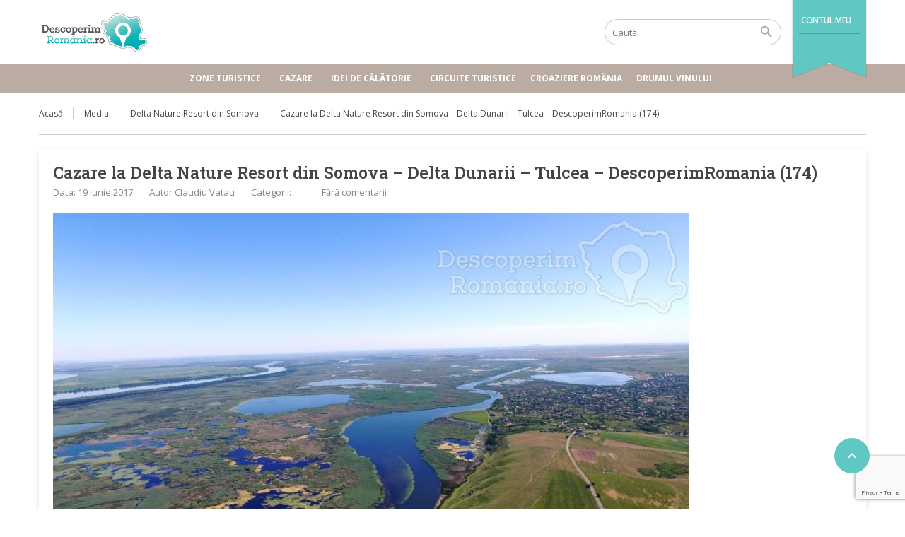

--- FILE ---
content_type: text/html; charset=utf-8
request_url: https://www.google.com/recaptcha/api2/anchor?ar=1&k=6LeLZ3sqAAAAAGIDNV-MvtbyQgpHn51R-DxzAFO6&co=aHR0cHM6Ly93d3cuZGVzY29wZXJpbXJvbWFuaWEucm86NDQz&hl=en&v=N67nZn4AqZkNcbeMu4prBgzg&size=invisible&anchor-ms=20000&execute-ms=30000&cb=2ek8jtrnrqej
body_size: 48610
content:
<!DOCTYPE HTML><html dir="ltr" lang="en"><head><meta http-equiv="Content-Type" content="text/html; charset=UTF-8">
<meta http-equiv="X-UA-Compatible" content="IE=edge">
<title>reCAPTCHA</title>
<style type="text/css">
/* cyrillic-ext */
@font-face {
  font-family: 'Roboto';
  font-style: normal;
  font-weight: 400;
  font-stretch: 100%;
  src: url(//fonts.gstatic.com/s/roboto/v48/KFO7CnqEu92Fr1ME7kSn66aGLdTylUAMa3GUBHMdazTgWw.woff2) format('woff2');
  unicode-range: U+0460-052F, U+1C80-1C8A, U+20B4, U+2DE0-2DFF, U+A640-A69F, U+FE2E-FE2F;
}
/* cyrillic */
@font-face {
  font-family: 'Roboto';
  font-style: normal;
  font-weight: 400;
  font-stretch: 100%;
  src: url(//fonts.gstatic.com/s/roboto/v48/KFO7CnqEu92Fr1ME7kSn66aGLdTylUAMa3iUBHMdazTgWw.woff2) format('woff2');
  unicode-range: U+0301, U+0400-045F, U+0490-0491, U+04B0-04B1, U+2116;
}
/* greek-ext */
@font-face {
  font-family: 'Roboto';
  font-style: normal;
  font-weight: 400;
  font-stretch: 100%;
  src: url(//fonts.gstatic.com/s/roboto/v48/KFO7CnqEu92Fr1ME7kSn66aGLdTylUAMa3CUBHMdazTgWw.woff2) format('woff2');
  unicode-range: U+1F00-1FFF;
}
/* greek */
@font-face {
  font-family: 'Roboto';
  font-style: normal;
  font-weight: 400;
  font-stretch: 100%;
  src: url(//fonts.gstatic.com/s/roboto/v48/KFO7CnqEu92Fr1ME7kSn66aGLdTylUAMa3-UBHMdazTgWw.woff2) format('woff2');
  unicode-range: U+0370-0377, U+037A-037F, U+0384-038A, U+038C, U+038E-03A1, U+03A3-03FF;
}
/* math */
@font-face {
  font-family: 'Roboto';
  font-style: normal;
  font-weight: 400;
  font-stretch: 100%;
  src: url(//fonts.gstatic.com/s/roboto/v48/KFO7CnqEu92Fr1ME7kSn66aGLdTylUAMawCUBHMdazTgWw.woff2) format('woff2');
  unicode-range: U+0302-0303, U+0305, U+0307-0308, U+0310, U+0312, U+0315, U+031A, U+0326-0327, U+032C, U+032F-0330, U+0332-0333, U+0338, U+033A, U+0346, U+034D, U+0391-03A1, U+03A3-03A9, U+03B1-03C9, U+03D1, U+03D5-03D6, U+03F0-03F1, U+03F4-03F5, U+2016-2017, U+2034-2038, U+203C, U+2040, U+2043, U+2047, U+2050, U+2057, U+205F, U+2070-2071, U+2074-208E, U+2090-209C, U+20D0-20DC, U+20E1, U+20E5-20EF, U+2100-2112, U+2114-2115, U+2117-2121, U+2123-214F, U+2190, U+2192, U+2194-21AE, U+21B0-21E5, U+21F1-21F2, U+21F4-2211, U+2213-2214, U+2216-22FF, U+2308-230B, U+2310, U+2319, U+231C-2321, U+2336-237A, U+237C, U+2395, U+239B-23B7, U+23D0, U+23DC-23E1, U+2474-2475, U+25AF, U+25B3, U+25B7, U+25BD, U+25C1, U+25CA, U+25CC, U+25FB, U+266D-266F, U+27C0-27FF, U+2900-2AFF, U+2B0E-2B11, U+2B30-2B4C, U+2BFE, U+3030, U+FF5B, U+FF5D, U+1D400-1D7FF, U+1EE00-1EEFF;
}
/* symbols */
@font-face {
  font-family: 'Roboto';
  font-style: normal;
  font-weight: 400;
  font-stretch: 100%;
  src: url(//fonts.gstatic.com/s/roboto/v48/KFO7CnqEu92Fr1ME7kSn66aGLdTylUAMaxKUBHMdazTgWw.woff2) format('woff2');
  unicode-range: U+0001-000C, U+000E-001F, U+007F-009F, U+20DD-20E0, U+20E2-20E4, U+2150-218F, U+2190, U+2192, U+2194-2199, U+21AF, U+21E6-21F0, U+21F3, U+2218-2219, U+2299, U+22C4-22C6, U+2300-243F, U+2440-244A, U+2460-24FF, U+25A0-27BF, U+2800-28FF, U+2921-2922, U+2981, U+29BF, U+29EB, U+2B00-2BFF, U+4DC0-4DFF, U+FFF9-FFFB, U+10140-1018E, U+10190-1019C, U+101A0, U+101D0-101FD, U+102E0-102FB, U+10E60-10E7E, U+1D2C0-1D2D3, U+1D2E0-1D37F, U+1F000-1F0FF, U+1F100-1F1AD, U+1F1E6-1F1FF, U+1F30D-1F30F, U+1F315, U+1F31C, U+1F31E, U+1F320-1F32C, U+1F336, U+1F378, U+1F37D, U+1F382, U+1F393-1F39F, U+1F3A7-1F3A8, U+1F3AC-1F3AF, U+1F3C2, U+1F3C4-1F3C6, U+1F3CA-1F3CE, U+1F3D4-1F3E0, U+1F3ED, U+1F3F1-1F3F3, U+1F3F5-1F3F7, U+1F408, U+1F415, U+1F41F, U+1F426, U+1F43F, U+1F441-1F442, U+1F444, U+1F446-1F449, U+1F44C-1F44E, U+1F453, U+1F46A, U+1F47D, U+1F4A3, U+1F4B0, U+1F4B3, U+1F4B9, U+1F4BB, U+1F4BF, U+1F4C8-1F4CB, U+1F4D6, U+1F4DA, U+1F4DF, U+1F4E3-1F4E6, U+1F4EA-1F4ED, U+1F4F7, U+1F4F9-1F4FB, U+1F4FD-1F4FE, U+1F503, U+1F507-1F50B, U+1F50D, U+1F512-1F513, U+1F53E-1F54A, U+1F54F-1F5FA, U+1F610, U+1F650-1F67F, U+1F687, U+1F68D, U+1F691, U+1F694, U+1F698, U+1F6AD, U+1F6B2, U+1F6B9-1F6BA, U+1F6BC, U+1F6C6-1F6CF, U+1F6D3-1F6D7, U+1F6E0-1F6EA, U+1F6F0-1F6F3, U+1F6F7-1F6FC, U+1F700-1F7FF, U+1F800-1F80B, U+1F810-1F847, U+1F850-1F859, U+1F860-1F887, U+1F890-1F8AD, U+1F8B0-1F8BB, U+1F8C0-1F8C1, U+1F900-1F90B, U+1F93B, U+1F946, U+1F984, U+1F996, U+1F9E9, U+1FA00-1FA6F, U+1FA70-1FA7C, U+1FA80-1FA89, U+1FA8F-1FAC6, U+1FACE-1FADC, U+1FADF-1FAE9, U+1FAF0-1FAF8, U+1FB00-1FBFF;
}
/* vietnamese */
@font-face {
  font-family: 'Roboto';
  font-style: normal;
  font-weight: 400;
  font-stretch: 100%;
  src: url(//fonts.gstatic.com/s/roboto/v48/KFO7CnqEu92Fr1ME7kSn66aGLdTylUAMa3OUBHMdazTgWw.woff2) format('woff2');
  unicode-range: U+0102-0103, U+0110-0111, U+0128-0129, U+0168-0169, U+01A0-01A1, U+01AF-01B0, U+0300-0301, U+0303-0304, U+0308-0309, U+0323, U+0329, U+1EA0-1EF9, U+20AB;
}
/* latin-ext */
@font-face {
  font-family: 'Roboto';
  font-style: normal;
  font-weight: 400;
  font-stretch: 100%;
  src: url(//fonts.gstatic.com/s/roboto/v48/KFO7CnqEu92Fr1ME7kSn66aGLdTylUAMa3KUBHMdazTgWw.woff2) format('woff2');
  unicode-range: U+0100-02BA, U+02BD-02C5, U+02C7-02CC, U+02CE-02D7, U+02DD-02FF, U+0304, U+0308, U+0329, U+1D00-1DBF, U+1E00-1E9F, U+1EF2-1EFF, U+2020, U+20A0-20AB, U+20AD-20C0, U+2113, U+2C60-2C7F, U+A720-A7FF;
}
/* latin */
@font-face {
  font-family: 'Roboto';
  font-style: normal;
  font-weight: 400;
  font-stretch: 100%;
  src: url(//fonts.gstatic.com/s/roboto/v48/KFO7CnqEu92Fr1ME7kSn66aGLdTylUAMa3yUBHMdazQ.woff2) format('woff2');
  unicode-range: U+0000-00FF, U+0131, U+0152-0153, U+02BB-02BC, U+02C6, U+02DA, U+02DC, U+0304, U+0308, U+0329, U+2000-206F, U+20AC, U+2122, U+2191, U+2193, U+2212, U+2215, U+FEFF, U+FFFD;
}
/* cyrillic-ext */
@font-face {
  font-family: 'Roboto';
  font-style: normal;
  font-weight: 500;
  font-stretch: 100%;
  src: url(//fonts.gstatic.com/s/roboto/v48/KFO7CnqEu92Fr1ME7kSn66aGLdTylUAMa3GUBHMdazTgWw.woff2) format('woff2');
  unicode-range: U+0460-052F, U+1C80-1C8A, U+20B4, U+2DE0-2DFF, U+A640-A69F, U+FE2E-FE2F;
}
/* cyrillic */
@font-face {
  font-family: 'Roboto';
  font-style: normal;
  font-weight: 500;
  font-stretch: 100%;
  src: url(//fonts.gstatic.com/s/roboto/v48/KFO7CnqEu92Fr1ME7kSn66aGLdTylUAMa3iUBHMdazTgWw.woff2) format('woff2');
  unicode-range: U+0301, U+0400-045F, U+0490-0491, U+04B0-04B1, U+2116;
}
/* greek-ext */
@font-face {
  font-family: 'Roboto';
  font-style: normal;
  font-weight: 500;
  font-stretch: 100%;
  src: url(//fonts.gstatic.com/s/roboto/v48/KFO7CnqEu92Fr1ME7kSn66aGLdTylUAMa3CUBHMdazTgWw.woff2) format('woff2');
  unicode-range: U+1F00-1FFF;
}
/* greek */
@font-face {
  font-family: 'Roboto';
  font-style: normal;
  font-weight: 500;
  font-stretch: 100%;
  src: url(//fonts.gstatic.com/s/roboto/v48/KFO7CnqEu92Fr1ME7kSn66aGLdTylUAMa3-UBHMdazTgWw.woff2) format('woff2');
  unicode-range: U+0370-0377, U+037A-037F, U+0384-038A, U+038C, U+038E-03A1, U+03A3-03FF;
}
/* math */
@font-face {
  font-family: 'Roboto';
  font-style: normal;
  font-weight: 500;
  font-stretch: 100%;
  src: url(//fonts.gstatic.com/s/roboto/v48/KFO7CnqEu92Fr1ME7kSn66aGLdTylUAMawCUBHMdazTgWw.woff2) format('woff2');
  unicode-range: U+0302-0303, U+0305, U+0307-0308, U+0310, U+0312, U+0315, U+031A, U+0326-0327, U+032C, U+032F-0330, U+0332-0333, U+0338, U+033A, U+0346, U+034D, U+0391-03A1, U+03A3-03A9, U+03B1-03C9, U+03D1, U+03D5-03D6, U+03F0-03F1, U+03F4-03F5, U+2016-2017, U+2034-2038, U+203C, U+2040, U+2043, U+2047, U+2050, U+2057, U+205F, U+2070-2071, U+2074-208E, U+2090-209C, U+20D0-20DC, U+20E1, U+20E5-20EF, U+2100-2112, U+2114-2115, U+2117-2121, U+2123-214F, U+2190, U+2192, U+2194-21AE, U+21B0-21E5, U+21F1-21F2, U+21F4-2211, U+2213-2214, U+2216-22FF, U+2308-230B, U+2310, U+2319, U+231C-2321, U+2336-237A, U+237C, U+2395, U+239B-23B7, U+23D0, U+23DC-23E1, U+2474-2475, U+25AF, U+25B3, U+25B7, U+25BD, U+25C1, U+25CA, U+25CC, U+25FB, U+266D-266F, U+27C0-27FF, U+2900-2AFF, U+2B0E-2B11, U+2B30-2B4C, U+2BFE, U+3030, U+FF5B, U+FF5D, U+1D400-1D7FF, U+1EE00-1EEFF;
}
/* symbols */
@font-face {
  font-family: 'Roboto';
  font-style: normal;
  font-weight: 500;
  font-stretch: 100%;
  src: url(//fonts.gstatic.com/s/roboto/v48/KFO7CnqEu92Fr1ME7kSn66aGLdTylUAMaxKUBHMdazTgWw.woff2) format('woff2');
  unicode-range: U+0001-000C, U+000E-001F, U+007F-009F, U+20DD-20E0, U+20E2-20E4, U+2150-218F, U+2190, U+2192, U+2194-2199, U+21AF, U+21E6-21F0, U+21F3, U+2218-2219, U+2299, U+22C4-22C6, U+2300-243F, U+2440-244A, U+2460-24FF, U+25A0-27BF, U+2800-28FF, U+2921-2922, U+2981, U+29BF, U+29EB, U+2B00-2BFF, U+4DC0-4DFF, U+FFF9-FFFB, U+10140-1018E, U+10190-1019C, U+101A0, U+101D0-101FD, U+102E0-102FB, U+10E60-10E7E, U+1D2C0-1D2D3, U+1D2E0-1D37F, U+1F000-1F0FF, U+1F100-1F1AD, U+1F1E6-1F1FF, U+1F30D-1F30F, U+1F315, U+1F31C, U+1F31E, U+1F320-1F32C, U+1F336, U+1F378, U+1F37D, U+1F382, U+1F393-1F39F, U+1F3A7-1F3A8, U+1F3AC-1F3AF, U+1F3C2, U+1F3C4-1F3C6, U+1F3CA-1F3CE, U+1F3D4-1F3E0, U+1F3ED, U+1F3F1-1F3F3, U+1F3F5-1F3F7, U+1F408, U+1F415, U+1F41F, U+1F426, U+1F43F, U+1F441-1F442, U+1F444, U+1F446-1F449, U+1F44C-1F44E, U+1F453, U+1F46A, U+1F47D, U+1F4A3, U+1F4B0, U+1F4B3, U+1F4B9, U+1F4BB, U+1F4BF, U+1F4C8-1F4CB, U+1F4D6, U+1F4DA, U+1F4DF, U+1F4E3-1F4E6, U+1F4EA-1F4ED, U+1F4F7, U+1F4F9-1F4FB, U+1F4FD-1F4FE, U+1F503, U+1F507-1F50B, U+1F50D, U+1F512-1F513, U+1F53E-1F54A, U+1F54F-1F5FA, U+1F610, U+1F650-1F67F, U+1F687, U+1F68D, U+1F691, U+1F694, U+1F698, U+1F6AD, U+1F6B2, U+1F6B9-1F6BA, U+1F6BC, U+1F6C6-1F6CF, U+1F6D3-1F6D7, U+1F6E0-1F6EA, U+1F6F0-1F6F3, U+1F6F7-1F6FC, U+1F700-1F7FF, U+1F800-1F80B, U+1F810-1F847, U+1F850-1F859, U+1F860-1F887, U+1F890-1F8AD, U+1F8B0-1F8BB, U+1F8C0-1F8C1, U+1F900-1F90B, U+1F93B, U+1F946, U+1F984, U+1F996, U+1F9E9, U+1FA00-1FA6F, U+1FA70-1FA7C, U+1FA80-1FA89, U+1FA8F-1FAC6, U+1FACE-1FADC, U+1FADF-1FAE9, U+1FAF0-1FAF8, U+1FB00-1FBFF;
}
/* vietnamese */
@font-face {
  font-family: 'Roboto';
  font-style: normal;
  font-weight: 500;
  font-stretch: 100%;
  src: url(//fonts.gstatic.com/s/roboto/v48/KFO7CnqEu92Fr1ME7kSn66aGLdTylUAMa3OUBHMdazTgWw.woff2) format('woff2');
  unicode-range: U+0102-0103, U+0110-0111, U+0128-0129, U+0168-0169, U+01A0-01A1, U+01AF-01B0, U+0300-0301, U+0303-0304, U+0308-0309, U+0323, U+0329, U+1EA0-1EF9, U+20AB;
}
/* latin-ext */
@font-face {
  font-family: 'Roboto';
  font-style: normal;
  font-weight: 500;
  font-stretch: 100%;
  src: url(//fonts.gstatic.com/s/roboto/v48/KFO7CnqEu92Fr1ME7kSn66aGLdTylUAMa3KUBHMdazTgWw.woff2) format('woff2');
  unicode-range: U+0100-02BA, U+02BD-02C5, U+02C7-02CC, U+02CE-02D7, U+02DD-02FF, U+0304, U+0308, U+0329, U+1D00-1DBF, U+1E00-1E9F, U+1EF2-1EFF, U+2020, U+20A0-20AB, U+20AD-20C0, U+2113, U+2C60-2C7F, U+A720-A7FF;
}
/* latin */
@font-face {
  font-family: 'Roboto';
  font-style: normal;
  font-weight: 500;
  font-stretch: 100%;
  src: url(//fonts.gstatic.com/s/roboto/v48/KFO7CnqEu92Fr1ME7kSn66aGLdTylUAMa3yUBHMdazQ.woff2) format('woff2');
  unicode-range: U+0000-00FF, U+0131, U+0152-0153, U+02BB-02BC, U+02C6, U+02DA, U+02DC, U+0304, U+0308, U+0329, U+2000-206F, U+20AC, U+2122, U+2191, U+2193, U+2212, U+2215, U+FEFF, U+FFFD;
}
/* cyrillic-ext */
@font-face {
  font-family: 'Roboto';
  font-style: normal;
  font-weight: 900;
  font-stretch: 100%;
  src: url(//fonts.gstatic.com/s/roboto/v48/KFO7CnqEu92Fr1ME7kSn66aGLdTylUAMa3GUBHMdazTgWw.woff2) format('woff2');
  unicode-range: U+0460-052F, U+1C80-1C8A, U+20B4, U+2DE0-2DFF, U+A640-A69F, U+FE2E-FE2F;
}
/* cyrillic */
@font-face {
  font-family: 'Roboto';
  font-style: normal;
  font-weight: 900;
  font-stretch: 100%;
  src: url(//fonts.gstatic.com/s/roboto/v48/KFO7CnqEu92Fr1ME7kSn66aGLdTylUAMa3iUBHMdazTgWw.woff2) format('woff2');
  unicode-range: U+0301, U+0400-045F, U+0490-0491, U+04B0-04B1, U+2116;
}
/* greek-ext */
@font-face {
  font-family: 'Roboto';
  font-style: normal;
  font-weight: 900;
  font-stretch: 100%;
  src: url(//fonts.gstatic.com/s/roboto/v48/KFO7CnqEu92Fr1ME7kSn66aGLdTylUAMa3CUBHMdazTgWw.woff2) format('woff2');
  unicode-range: U+1F00-1FFF;
}
/* greek */
@font-face {
  font-family: 'Roboto';
  font-style: normal;
  font-weight: 900;
  font-stretch: 100%;
  src: url(//fonts.gstatic.com/s/roboto/v48/KFO7CnqEu92Fr1ME7kSn66aGLdTylUAMa3-UBHMdazTgWw.woff2) format('woff2');
  unicode-range: U+0370-0377, U+037A-037F, U+0384-038A, U+038C, U+038E-03A1, U+03A3-03FF;
}
/* math */
@font-face {
  font-family: 'Roboto';
  font-style: normal;
  font-weight: 900;
  font-stretch: 100%;
  src: url(//fonts.gstatic.com/s/roboto/v48/KFO7CnqEu92Fr1ME7kSn66aGLdTylUAMawCUBHMdazTgWw.woff2) format('woff2');
  unicode-range: U+0302-0303, U+0305, U+0307-0308, U+0310, U+0312, U+0315, U+031A, U+0326-0327, U+032C, U+032F-0330, U+0332-0333, U+0338, U+033A, U+0346, U+034D, U+0391-03A1, U+03A3-03A9, U+03B1-03C9, U+03D1, U+03D5-03D6, U+03F0-03F1, U+03F4-03F5, U+2016-2017, U+2034-2038, U+203C, U+2040, U+2043, U+2047, U+2050, U+2057, U+205F, U+2070-2071, U+2074-208E, U+2090-209C, U+20D0-20DC, U+20E1, U+20E5-20EF, U+2100-2112, U+2114-2115, U+2117-2121, U+2123-214F, U+2190, U+2192, U+2194-21AE, U+21B0-21E5, U+21F1-21F2, U+21F4-2211, U+2213-2214, U+2216-22FF, U+2308-230B, U+2310, U+2319, U+231C-2321, U+2336-237A, U+237C, U+2395, U+239B-23B7, U+23D0, U+23DC-23E1, U+2474-2475, U+25AF, U+25B3, U+25B7, U+25BD, U+25C1, U+25CA, U+25CC, U+25FB, U+266D-266F, U+27C0-27FF, U+2900-2AFF, U+2B0E-2B11, U+2B30-2B4C, U+2BFE, U+3030, U+FF5B, U+FF5D, U+1D400-1D7FF, U+1EE00-1EEFF;
}
/* symbols */
@font-face {
  font-family: 'Roboto';
  font-style: normal;
  font-weight: 900;
  font-stretch: 100%;
  src: url(//fonts.gstatic.com/s/roboto/v48/KFO7CnqEu92Fr1ME7kSn66aGLdTylUAMaxKUBHMdazTgWw.woff2) format('woff2');
  unicode-range: U+0001-000C, U+000E-001F, U+007F-009F, U+20DD-20E0, U+20E2-20E4, U+2150-218F, U+2190, U+2192, U+2194-2199, U+21AF, U+21E6-21F0, U+21F3, U+2218-2219, U+2299, U+22C4-22C6, U+2300-243F, U+2440-244A, U+2460-24FF, U+25A0-27BF, U+2800-28FF, U+2921-2922, U+2981, U+29BF, U+29EB, U+2B00-2BFF, U+4DC0-4DFF, U+FFF9-FFFB, U+10140-1018E, U+10190-1019C, U+101A0, U+101D0-101FD, U+102E0-102FB, U+10E60-10E7E, U+1D2C0-1D2D3, U+1D2E0-1D37F, U+1F000-1F0FF, U+1F100-1F1AD, U+1F1E6-1F1FF, U+1F30D-1F30F, U+1F315, U+1F31C, U+1F31E, U+1F320-1F32C, U+1F336, U+1F378, U+1F37D, U+1F382, U+1F393-1F39F, U+1F3A7-1F3A8, U+1F3AC-1F3AF, U+1F3C2, U+1F3C4-1F3C6, U+1F3CA-1F3CE, U+1F3D4-1F3E0, U+1F3ED, U+1F3F1-1F3F3, U+1F3F5-1F3F7, U+1F408, U+1F415, U+1F41F, U+1F426, U+1F43F, U+1F441-1F442, U+1F444, U+1F446-1F449, U+1F44C-1F44E, U+1F453, U+1F46A, U+1F47D, U+1F4A3, U+1F4B0, U+1F4B3, U+1F4B9, U+1F4BB, U+1F4BF, U+1F4C8-1F4CB, U+1F4D6, U+1F4DA, U+1F4DF, U+1F4E3-1F4E6, U+1F4EA-1F4ED, U+1F4F7, U+1F4F9-1F4FB, U+1F4FD-1F4FE, U+1F503, U+1F507-1F50B, U+1F50D, U+1F512-1F513, U+1F53E-1F54A, U+1F54F-1F5FA, U+1F610, U+1F650-1F67F, U+1F687, U+1F68D, U+1F691, U+1F694, U+1F698, U+1F6AD, U+1F6B2, U+1F6B9-1F6BA, U+1F6BC, U+1F6C6-1F6CF, U+1F6D3-1F6D7, U+1F6E0-1F6EA, U+1F6F0-1F6F3, U+1F6F7-1F6FC, U+1F700-1F7FF, U+1F800-1F80B, U+1F810-1F847, U+1F850-1F859, U+1F860-1F887, U+1F890-1F8AD, U+1F8B0-1F8BB, U+1F8C0-1F8C1, U+1F900-1F90B, U+1F93B, U+1F946, U+1F984, U+1F996, U+1F9E9, U+1FA00-1FA6F, U+1FA70-1FA7C, U+1FA80-1FA89, U+1FA8F-1FAC6, U+1FACE-1FADC, U+1FADF-1FAE9, U+1FAF0-1FAF8, U+1FB00-1FBFF;
}
/* vietnamese */
@font-face {
  font-family: 'Roboto';
  font-style: normal;
  font-weight: 900;
  font-stretch: 100%;
  src: url(//fonts.gstatic.com/s/roboto/v48/KFO7CnqEu92Fr1ME7kSn66aGLdTylUAMa3OUBHMdazTgWw.woff2) format('woff2');
  unicode-range: U+0102-0103, U+0110-0111, U+0128-0129, U+0168-0169, U+01A0-01A1, U+01AF-01B0, U+0300-0301, U+0303-0304, U+0308-0309, U+0323, U+0329, U+1EA0-1EF9, U+20AB;
}
/* latin-ext */
@font-face {
  font-family: 'Roboto';
  font-style: normal;
  font-weight: 900;
  font-stretch: 100%;
  src: url(//fonts.gstatic.com/s/roboto/v48/KFO7CnqEu92Fr1ME7kSn66aGLdTylUAMa3KUBHMdazTgWw.woff2) format('woff2');
  unicode-range: U+0100-02BA, U+02BD-02C5, U+02C7-02CC, U+02CE-02D7, U+02DD-02FF, U+0304, U+0308, U+0329, U+1D00-1DBF, U+1E00-1E9F, U+1EF2-1EFF, U+2020, U+20A0-20AB, U+20AD-20C0, U+2113, U+2C60-2C7F, U+A720-A7FF;
}
/* latin */
@font-face {
  font-family: 'Roboto';
  font-style: normal;
  font-weight: 900;
  font-stretch: 100%;
  src: url(//fonts.gstatic.com/s/roboto/v48/KFO7CnqEu92Fr1ME7kSn66aGLdTylUAMa3yUBHMdazQ.woff2) format('woff2');
  unicode-range: U+0000-00FF, U+0131, U+0152-0153, U+02BB-02BC, U+02C6, U+02DA, U+02DC, U+0304, U+0308, U+0329, U+2000-206F, U+20AC, U+2122, U+2191, U+2193, U+2212, U+2215, U+FEFF, U+FFFD;
}

</style>
<link rel="stylesheet" type="text/css" href="https://www.gstatic.com/recaptcha/releases/N67nZn4AqZkNcbeMu4prBgzg/styles__ltr.css">
<script nonce="LASHsTRRPk4FqRM_Er9RIA" type="text/javascript">window['__recaptcha_api'] = 'https://www.google.com/recaptcha/api2/';</script>
<script type="text/javascript" src="https://www.gstatic.com/recaptcha/releases/N67nZn4AqZkNcbeMu4prBgzg/recaptcha__en.js" nonce="LASHsTRRPk4FqRM_Er9RIA">
      
    </script></head>
<body><div id="rc-anchor-alert" class="rc-anchor-alert"></div>
<input type="hidden" id="recaptcha-token" value="[base64]">
<script type="text/javascript" nonce="LASHsTRRPk4FqRM_Er9RIA">
      recaptcha.anchor.Main.init("[\x22ainput\x22,[\x22bgdata\x22,\x22\x22,\[base64]/[base64]/MjU1Ong/[base64]/[base64]/[base64]/[base64]/[base64]/[base64]/[base64]/[base64]/[base64]/[base64]/[base64]/[base64]/[base64]/[base64]/[base64]\\u003d\x22,\[base64]\\u003d\x22,\x22w79Gw605d8KswovDugLDmEU0f0VbwrTCqhDDgiXCvR1pwqHCswLCrUsOw7c/[base64]/wqAQOH7Cs8Krw5fCicOKwpbCmVnCoMOfw4bCsi/[base64]/CtUMFOMKjacO0woLCtMOvw4jDjHfCssKTZX4yw73DhEnCqlzDpGjDu8Kpwok1woTCvMOpwr1ZbjZTCsOFZFcHwqnCgRF5YxthSMOKScOuwp/DsCwtwpHDiSh6w6rDlMOnwptVwozCtnTCi0/CtsK3QcKzO8OPw7oZwrxrwqXCt8ODe1BKdyPChcKIw45Cw53ClDgtw7FKMMKGwrDDi8KYAMK1wo3Dp8K/w4Mow7xqNHNhwpEVEg/Cl1zDv8OXCF3Cv1jDsxNMNcOtwqDDnHAPwoHCrcKUP19Xw4PDsMOOQMKhMyHDsznCjB4HwrNNbBDCkcO1w4QiRk7DpS/[base64]/CvUNbwoZaw6ATwpbCssKiw7VtQ07DhAnDrh/ClcKDVMKCwosaw6PDu8ObKy/CsW3Cvm3CjVLCmsOkQsOvf8Kva1/DrcKjw5XCicOpQMK0w7XDmcO3T8KdIsKXOcOCw7t3VsOOEcOOw7DCn8K+wrouwqVjwqEQw5Msw5jDlMKJw6XCi8KKThg+JA1wflJ6wr08w73DusOVw6XCmk/[base64]/CQUtwrlUwqbCnXrDiB/DvjZnwoTCnWbDjV3CvA/Di8ONw6s+w6JoBkzDr8KBwrQ1w5A/DsKrw6rDjMOtwrXCsDt/wrTCrcKLGMOwwpzDvcO4w7Bqw77Cl8KCw5YZwqPCtcOXwq1aw7zCnEQowofCp8Klw4F9w7klw5E4IMO0Jh/CgUbDm8KfwrAvwpPDhcOcfnjCl8KiwpzCk1U9HcK+w7Zgwp7CpMKIZsK/FAXCgHHCqS7DpzwuIcKsJlfCgMO0w5Jlwr5cM8Kuwq7CiGrDq8OHDxjCujwMU8OmRcKeOD7CoB7CtyDCnFlyd8KqwrbDsnhsOH9fdiN4WEppw5JYBQ3DgWLDg8Kmw7fCunkfbEfDqBc/A1TClMO+w4gWSsKJCkwawqNCXVRmwoHDtsOvw6zCqCEiw59RAwVFwp1Cw4fDnGJ9woVJHsKSwqnCvcOqw4Icw7QNDMOnwqnDtMKxF8Kiw53DsWLCmQbCjcO+w4zDtykBbFJ4wqbCjT3Dp8KmUDjCiGIQw53DhTfDuzQZw4pKwrzDpcO+wpYwwrHCrg/CoMOawq0kDxIxwrY1FcKQw6jCtEjDgFfCnzPCvsO5wqRkwonDmcKbwozCsyRmf8OOwprDhMK4wpMZC3fDr8Osw6MyXsKmwrrCgcOow6XCqcKOw57DjTXDjcKow5E6w6JFwoE/UsOvDsKOwqkdB8Khw6TCtcKww4E1RTUlWivDkXPClmDDoGvCvHgkQ8KubsO4AMKySAVuw78TDRbCiQbCvcOdHsK4w57Clkp0wr93JMOVMcKIwrh+dsK7TcKeNxZ/w7J2cQJGesOrw7fDqjzClhtSw5/DtsKeSsOkw5TDqj7Cj8KKVMOASzNUGsKgQTR5wocNwpQOw6RYw6gzw7VaRMORwoIHw5rDtMO+wpggwpTDl2Iic8KVTMOjDcK6w7/Dn3IHTsKaGsKiVlzCg3PDj3HDkX1/[base64]/[base64]/CgBMIwrrDu8KPwr/CqEbDtkbDncKyw7oqw57CnU5qDMK/w4wjw5vCjgnDkBnClMOdw6rCnQ7CjsOMwrXDmEfDt8OJwrDDgcKKwpzDuXd1QsKFw5hbwqbCvMOCCzbCt8OzSyPDkj/ChkM0wpLCtEPDqVbDtMONG2HCtcOEw69AfsOPHAA1FzLDnGkXwolbLDnDjVHDqMOww4B3wpxGw6ZeJcOawpAjdsK0wpJxXxAiw5DDncOMD8OLMRk6wr5tXsKlw654PiVHw5nDnsKgw4MxUjjCvcOVAcOUwqbCmMKBw5jDrzHCtcKgLiTDrlXCu0TDjTFaB8K3wofCgQ/CpXRdTVHDqDwUwpTCvMOPCgUiw6tSw4wGwrjDucOzw6slwrgxwqHDosO+OcOKc8KQE8KZw6PCq8KJwpEcV8OhfWdzw53CmMKba1V4MXt/f3Nhw7/[base64]/w5rDgMKTbFNndsKNDXZlwqcZwqvDoFAtRMKKw71IeW9CJmhCMnUBw6o+U8OMMMO1YyzCmcOUU3XDhEHCgMKZZMOXMCcFfsORw4FGe8KXLQ3DnsODBcKGw4ZgwroyGSbDgMO3ZMKHZV7CksKKw5Mjw60Lw4rCi8Ojw6gmTk0wb8KEw7JdE8ORwp4Lwqp5wpRrAcKmXD/[base64]/OUVQRcOfwoDCnMORw7okOcKUOsKZw57DgcOmAMONw5bDjV1/[base64]/wolZwpZBwq7CjcOiMMO5XsKwCHM+L8Kjw73CrcOXKMKawojCgkLDh8K8YC3DvsOyKgVewrggZcOrT8KMJcO6IMOIwoHDqzsewrI8w7hOwrAlw43DmMKVwr/DtxnCil3DnDtgf8OZMcO9wpl8wobCmFTDucOiW8Osw4geTxsRw6IOwpp/QsKvw4M1FUUaw5jChUw8V8OBW2fCiB1TwponcQ/[base64]/JB3DoTxtcMOrw4fDgERXw7d0KVnDvsKjdT59bXwmw67CtMOyXUvDoil1wpIhw6TCmMOBaMKkFcK3w4t/[base64]/Ct35hw400w4IOFm3CkcOHw7DDgsOzWMO2JA/Cs8ObaxRow54mbh3DjDnCs3w/[base64]/CnFrDpMKNBRHCpSrDiMKSwpBSU09qKyHCkMOzBcKKTsKzVsOnw5kTwqfCsMOlL8OewpZJEsOPOm/Dizhkw7zCgsOEw4snw4vCucKswr1RJsKlScKzTsOnS8OVXCbChANfw6ZjwqXDhAVSwrfCq8K/[base64]/Do8KTD8KdwqJgNSolFcOdwplDVRdndkMywo7DnsKOGsKqMMKaTQzCrjHDp8O9AMKEa1h+w67DlMOJRMO7wrgKM8KdJX3Ct8ODw4XCvWnCoQVUw6/Cj8KNw7IkZHNzPcKKJRjCkwXCuFQewo7CksOiw5XDviPCoy1eeUFIX8K/w68gEMKcw45ewoRzEsKBwpXDqMKvw5Qww6zCkAdMOxbCqMOkw6F6U8K9w6LDncKyw67CvjYJwpE3AA54cnxXwp1vwq1UwolrAsKoTMO9wr3Dvxt3DcKRwpjDsMOxFgJfw5vCiA3DnEfCr0LCosKzWVMdGsOQTMOdw4VCw7/CoizChMO7w5fDjMORw4ktdmlHesO4WyDDjcK/ITx7w4Ybwq/DjsOKw7/Cv8KEwpjCuCx9wrXCj8Khw5Z2wqbDnhxuw6PCu8KgwooDw4gLE8KQQMOTw5HDuR1iX3Mkw43DjMKHw4TCq1PDmgrDogjClCbCpwbDoAokwrwrBRrCs8KYwp/Cr8O7wpY/QwnCncOHw4nCpG8MLMOXw7LDoht8wpsrN04Cw50UeVXCmWUVw7lRcGhDw57CvmA1w6tDE8OpKAHDgV/DgsOLw6/DpsOcbcKjw45jwqTCn8K3w6p+BcOPw6PCpMK9HsOtcDvDl8KVIx3CiFk+b8KNwp3DhsOiYsKnUMKxwpjCrmrDpynDiBvChgrCgMOFEG4Nw61Ow43DoMO4D27DuGPCvQUvw7vClsK1NcKhwrExw5FSw5XCk8O9V8OONB/[base64]/CgcO0KDI6bzsMwq4nw4YYXB/DgcO4JRDCqcKQPgU9wotIFcKQw4HCgj/Dg3fClynCvcKYwpbDvsO+EcKZEz7Diyhkw71hUsKhw4svw6QsMsOiDEHDqsKZJsOaw6bCoMKLAFgiOMOiwrLDmDIvwpHCp1vDmsOXGsOFSQvDlETCpjrCqsOBdU/DoAAdwrZRORhsHcOSw4hkI8KAwqLCnFPDlSjDlsKKw57DoShrw5DCvBpbNcO3worDhAvCsDJ3w6HCsVEUwqHCg8KgbcOnRMKQw6zCinNScRHDhnZpwrppTAjCkQhOwrLCiMKkeUQzwpp1wqd5wrpJw5AbBsOrccOSwoN0wrkMa2TDsFI6L8ONwpDCqhZ8wqQ2wq/[base64]/Ch23DhMKBcCVWwqDCqjHCo8OHwqzCq0fCiQUfLXfDgiQeJ8KdwoDCvRvDj8OePnzDqT9NKBdGfMKtHWvCnMOVw41zwoJ/[base64]/DlScow4DDksK+w4bCpcKASyBlUw9KJ8KCwrJ+PMOWMmVjw6U6w4XChW/Do8OUw6s3dGxdwrBLw4lEw5/DqBfCs8Ofw58fwq5rw5TDh2p4FE7DlXbCqXQmG1AiDMKwwoJ2E8KIwrDCjsOuHcK8w7vDlsOyDzgILzHDt8Kuw7YpRUXDj0EuChoqIMOcDSTChsKMw7UZQjdNagTDucKHAsKAQcKUwoLDicKjXHDDlTPCgV9/[base64]/[base64]/DkcKMwprCsDHDv3ZPSGXCkAMTw64Tw5/CpQrDkMK/w5/[base64]/Cgi/CjlZ0JsOiSsOhwrHDgnvDtcKFbDfDrA7CrEU2ZcKjwpfCggrCrSDCkFjDs1HDliTCkyZpHRnCq8K6DsOvwqTDhcOmRQ8Swo7DusONwrMWECxOOsKQwps5IcK7w6oxw5LCgsKvQmE/wrbDpT4iw5DChFRPwrBUw4dnUy7DtsOHw53DtsKpTwLDuX7Cp8KNZsOCw590BmTCi2HCvngNbcKmw4xkVcOWMxjCkAHDlTd0wqxsLBPDi8Ozwqk3wqvDqXrDlXp3AQNnP8OrcAI/w4JWHcOjw49Cwr1ZXRsywp04w4XDmsKYYsOww4LCgwHDgG4ZQkLDjcKuNTRYworCljrCjMKqwqwOTBPDq8O8K2jCosO1AVY6c8K0U8ORw61JTmTDqsOlw4PDggnCrsO5TsKCacKFcsOPISF8L8OUwpnDvVZ0wosoPAvCrj7DsxjCnsOYNw4Sw6/Dg8OvwrDCgMOCw6YIwrIkwppdw5BVw70ow5zDmMOWw7Q/wppJVUfCrcKswqE0wqVpw7tmD8KzDcK/wqLDicOWwrIycWfDisOcwoLChVvDr8Oaw6bCrMOuw4QAQ8KRFsKzacOpAcKIwqwYRsOqWT1Zw6LDqB8Yw4dkw5HDixrCksOrXsOaNBLDhsKjw7bDoCdZwrg5GwIHw4wBesKUIcOBw4FoZV1nw5gdZF3Cv3U/ZMOjW0srScK/w5TCqihgSsKYfsKCYcOfLgjDiVTDqMObwozCosKFwq/Dp8OnaMKAwqIhY8Kmw6x+wqrCiic1wo1pw7fDkwHDrSAPMcOhIsOxeyFAwrYfWcKuEsOCTSxpInXDvB/DpkfCgFXDk8OaasKSwrnDoBFwwqN5W8KULVXCr8KKw7gGeFlFw68dw4tCYcKpwoBSATLDkSpnw59nw64HCT0Jw6zClsOVBnvDqCHCisKUJMKdM8KrY1VbV8O4w7/ClcO1w4hwZ8KBwqpWCBFATDnChcOWwqNbwqdvF8Kdw6ofKRlbJCLCuRdzw5PCgcK6w5zDgUlfw6MYQBbClMOFB316wqnCgsKrTiptGnrDk8Okw6Qywq/DksKeDl9EwqMZVMOhTsOnSATCtXciw6ZSw6fDgsK1OcOEciARw7LCpl5vw73DhMOXwpLCpn8WYAzCl8Kxw4h7UlNJPMOTMQFvw7UrwoI8Ag3DqsOhG8O2wqZzw45Jwro1w5FFwpIvw5nCnFnCijs/[base64]/ccKow4lSEMKLwq0MEMKKwr/CqcK3W8O6GcKlw6zCg0DDqsK4w7Q0fsOaNcKoZcO/[base64]/[base64]/DuncJw75fRj/Ct8KBTBdawoNze8KJacOwwpzCqsKYdUc/[base64]/DicOyw7bDjiTCgQU9R0x9JcKdwoFpRsKcw7jCkMKlOcKSF8KowoQbwq3Dt0bCtcKFflk/[base64]/DoUp0wo5aXMOQT8K3wqHCkMKfwqfCv0wiwrNJwqrCjsO2wofDhW7DgcO+GcKrwqLDvQBnDXYRNiHCssKtwrZLw4Frwq86bMKAI8Kqwq3DkArCkVpRw7JONz/DpsKTwphvdkUrOMKKwpQ0UcOyZnROw4c2wrh5BwPChMOqw6/CtsOoES1Fwq7DqcKxw4/[base64]/CqsK5wq1/EG/DpsKEwrnCjsKJb3fDrnlJwqjDvzx9w5bCiHfDpV5YfgVmXsOeY1ZlXG7DpG7CqMOzwoPChcOeEFzClUvDoQA8UwnCi8OSw7FTw6Bfwqp8wo90ch7ClXjDkMO7SsOTOsKDcD8gwpLCr3kQwp7CsF/[base64]/w6hBR8OhwrZ4w4pZwoLCh8OBwq8vZhbCgMKeCm0rwrTCsA9KPMONHifDkkEiQHrDmsKAU3bCgsOtw7lhwoTCjsKCIMOjWy/DtMKSJ1RdE0EDfcOCIWAZw4wjJ8O8wqfDlGVYJzHCqA/CnkkDEcKaw7phc2xMdy7Ci8K3w5chJMK1SsKkawIXw7B9wpvCoh3DusKyw6bDn8Kmw7vDhA8ewqjCrmA1wp/DtsK2Q8KPw7PCpsKXZ2vDtcOcE8K/OsKAwo93fMOBQHjDg8K+TyLCmMO2woPDosO4DsO7w7PDlXnDh8OgDcK9w6YrLQfChsOGMsOMw7Umwp1vw4MPPsKNZ0cvwpxZw5EmNcOhw4jCi1VedMOBRDNiwobDocOCwpIRw40Rw5kew6DDhsKaVsORMsO/wpd1wqLCrlXCncORTlt9UsK+CsKTT112dHzCjsOmBcKiwqABOMKewqlKwotJwoRJScKQwqjCmMKuwrEqBsKqc8KtYCzDhcK/wqPDhMKHwrPCgHpYCsKXworCrH8Rw7DDvcOTL8K/w6LChsOhW3ZEw47Dk2A/wpzCisOtJkkHDMO2QA7CpMOFw5PDuSliHsKsOXbDhcK1XQcGcMKlfGVUwrTDumYPw4R2JV7Dm8KSwo7Dl8ONw7rDk8K/d8Oxw6HDrMKLUcO3w47CsMKGwrvCt3AuFcO+wrjDscKSw48NOxo9M8OXw4PDikdow7ZlwqPDhnFZw77CgVzCicO4w7/Dt8KYw4HCkcKPdcOlG8KFZsO0w6Z/wp9Ow4ZUw7/DisOuwo0kJsKjfVXDoBfDjUDCqcKWwoHCrCrCpsKJLWhDQBrDpALDk8O8HcOmSnXCp8K0BVV2RMOyd3DCksKbCMOtw7V9aVoNw5jDhMOywrXDsAhtwp/[base64]/w7dDQcO1w6pYYMOCwpDCvcKgw6XDtsKSwoNyw4B1e8OJw5dSwrXCrCMbB8Ofw4PDiDl8wrXDmsOQEA4ew5NXwpTCvcKKwrdJOsKxwpZMwqLCq8O+FsKdIcOdw7s/IBbCj8OYw5B4IzvDnUnDtTs2w6bDtEguwqHDmcOqccKpDz8TwqbDscK2PWvCsMKmB0vDk0nDshDDiT8MfsO6M8KnaMOjw4ldw5cZwpLDq8K1wpHDoi/DjcOrw6E3w67DhkDDkW9MO0stGyfDgMKIwoIFN8OkwoZQwqUkwrkFWcKVw4TCsMOJbBxbI8O2wpR/w47CqwpYFsOJdXnCucObaMKqc8O2w6pSw6oIGMKGGMKTEcKWw5rDiMKowpTDncOyBSfDksOXwpogwpjDtlZdw6dEwrTDpSwOwrjCj19TwqbDm8KSMQcEGcKww6hrLVTDrFXDvsK2woQ9wrHCmnnDs8K3w7QUYQsnwrQHw6rCo8KXQMK6wqjDtsK8wqsLw5jCmcKFw64/AcKYwpAyw6XCiAU2MwYhw5DDk10ew43CiMO9BMKWwo1IIMOHaMO8wrATwqPDtcOuwqfClhjDi1TDhRLDsDfCnsObCkDDt8Oaw79vY3nDvwHCmXrDo2vDjkcjwojCvMKZCnMZwqkOw6PDksOBwr8gEsOnc8K7w4YUwqMpVsKmw4/Cj8Ouw5JhR8OoTTbCnS3DqcKmZA/CihxfXMOww54IwonDmcONOHDCv3w/[base64]/CtyrDiU5aFcOWwonCvMOGw4Jrw44NwpBSG8O3FMKyFcK9w4sETMKZwr4zDBjCh8KfWsKKw6/Cs8OcKcKQAADCqn97w4V1CwbChTQNFcKNwqDDhXvDjmxZK8OnBVXDiXDDhcOZQcOIwrvChUArA8OKDsKmwqEGwqjDu3XDryo5w7HDsMK5XsO9BMO0w5h5wp8UesOEOSchw45kNx/DgMKsw6BWB8KswpfDoEUTEsOuw67DuMOvw5bCmVoQDMOMD8KWw7IsN3gVw4UWwrHDu8Kxwq46CyTCnynDgMKaw4FXwqxSwqvCgj5UGcORYg4pw6fDjUnDhcOfw5BVwqTCiMOwLEZuaMOawo/DmsKuO8OHw5Fpw5ptw7tIM8Ksw4XCm8ONwo7CssOPwrsiJsOxNXrCuhppwqMew4BLGcKmEiM/Pi7CrcOTaw1MWkNHwqsOwqjCpmTChShPw7E2bMO7V8Osw4NPTcOaA2cZwqbCm8KscsKmwpjDqntBOMKLw6LCjMOzXinDi8ORX8OCwrrDicK2JcO5R8OcwofDikIAw488wpbDoGR3CsKeSgs0w7LCsQ3CvMOJYcO1YsOSw5/CtcO5YcKFwobDgMOHwqFMRE0nw4fCusKGw7dsTsOZcMK1wrVxZcOxwp1Hw7jCo8OiI8KLwqjDvcKzCmfCmSrDk8K1w4zCucKBalNYFMOYS8Okwrd4woU/FkUHBCxCwr3Ch0/CmcO2VCfDsn/CkGUzTEXDmi8mBcKEesOEHnrChGzDvcKow7pGwr0JWwnCmsKvwo43Gn7CqiLCr3NRFsOaw7fDuE1rw5fChcO+OmUTwoHCsMKmQHHCujQuw4ZfdMOQX8KTw5bDu2DDscKvwrzDv8K+wqEsRsOOwozCvSoMw53DjsOWfTPCuB01GyTCmVDDrcOaw6ZkNgvClm/DrcKfwqMawpnDinvDpywOwq/Cmn3CgsOyKQEDOnHDgDLDo8Knw6TCj8OoXivCmH/DisK7U8OCw4TDgS1Mw787AMKkVw9KLMOow7wwwo/DrDxvSsOVXQ9ow6fCrcKRwpXDsMKCwqHCj8KWw7U2IsK0wqdjwpzCi8OURW8JwoPDj8Knwq/DuMKMY8Klw4MqBGh/w64TwqxwCkxywr8iO8OXw7gpVRfCuCR8ayXCmcOYw6bDk8Kxw7NCM0rCpwXCrmHCg8OMcifChgbDpMKXwooaw7TDsMKkScKxwpMTJRFCwqnDmcKiQDh8fMOCO8OJfxPDicOUwoBGJMO8BSkHw7TCvMOrVMOcw5/Cu2LCr1gKRy4idX3DlcKYw5fCuUIQPMOuOcOXw4jDisOoMsO6w5wwJcOpwpl/wplXwp3DpsKgIsKTwrzDrcKTCMOvw7/[base64]/DozrDnMOBw7/DtDR2wpnCuAzCk8K6b8Oyw5jCiTZaw4tlL8O7w4tICFTCp0plasOJwpHDvcOJw5LCq15FwqcnB3XDiBDDpGbDk8KRUQFqwqPDosOEw53Cu8KowpXCv8K2GVbCgcOQw6/DjlsjwoPCp0fDjMOyfcKRwpHCjMKKXWzDqmXCosOhPcKcwojDu2xCw7DDoMOLw6NMKcKxM3nCqMKSaVVXw5DCtAEbT8KRw44FaMKkw7sLwowxw41Bw60nU8O8w73DncK0w6nDlMO6GBjDjVDDkE/CuhJPwrLDpXcnYsKSwoFqf8KXGiE/J2BMCcKjwpvDhcK2wqbCu8KFfMOgPz8XMMKAWlUSwrDDgMOWw5jCm8O3w6s0wq5PMsKDwoDDkB3Du1oPw7x2w6ZPwqPDp20rJ3FBw5xww6/CrcKhS0YQdcO5w4ghGmoFwrB+w4QrJFc8wo/CgVHDqGoSYsKgUD3DpMOTNVZsEETDhMOUwr3CtlAEVsOiw4PCqThjCFnDulTDvXEkw49MLcKGw7TChsKbHBEDw4zCrS7Cox16w40Aw53CrW4DYAVAw6LCnsKyIsK/[base64]/DskzDmE3CuyclwofChHJww4deLUrCs1XDo8OGZ8KYHCATJMKKOsO2G3XDhCnCtsKhSBzDksOvwobCq346ZMOoNsOPw7IUJMOPw5vCgE43w77CosKdOHnDt0/DpcKzw5rCi1/[base64]/Du8KZY8KKF0fCv8K0wrVMZljDkEPCtMKpWFZww6YKw49vw6F2w7/CpcOydsODw73DnMOQCBQnwp95w48fXMKJImlkwrhuwpHCg8OeVgBQAMOdwpPClsKawqjDhC96DsOqU8OcVw1kC3zCrGVFw7vDr8OMw6TDnsK2w7bChsKRwqsqwrjDlDgUwrMKNxBkfcKBw67ChwfCngHDtw1Mw6/Cl8OXKkfCpHs8Xn/CjWLCm2UBwp5ew6DDhsKAw4LDs3DDp8K5w6rCqMOaw69TK8OSXsO8DBNYK3Aif8K5w5dYwrt+wqktw54ow6NFw6o3w6/DusKNGyNmwppieQbDgMOEEcK2w7rDrMOhHcODSC/Dii7DkcKhYQHDg8OnwqHCtsKwUsOfecKsY8KlThnDgcKTSRFowoxZLsOCw6Umwp/CtcKlDBNXwoQQQsOhRsOnEXzDrWnDvsKjD8KESsOtdsKIUWNuw5Iswr0Nw4l3WMOVw53CmULDmsOTw7LDlcKSw7rCj8OGw43CnMO7w73DpBd2FF9bacK8wr45YnrCrQbDpSHCp8K/TMKWwrgDVcKXIMK7QMK4Tm8zNcO6DApeEBvCmXvDhzJzHsOQw6vDuMKtw5URFHnDnVI8wozDqxPCl31+wqDDgsKdETrDghDCn8OfK0vDsi/CqsKrEsOzQ8O0w7XDg8KbwpkZw4rCrcKXXBnCs2/Dh0LDjn5Jw7/Ch30Tai86Q8OBOsK8wp/CpMOcPsOtwpADIcOnwr7Dn8Kow4rDn8K8wrnCqTHCmh/CrWV9enzCmzLDiyjCusKmJMK2RWI9BWHCmcOwGXTDqMKkw53Dq8O+DxITwrjDlgrDocO/w6h/w7olDsKgOsKnTsK/MTbDl27CvcOpPHZiw6lHwq51wofDhEYeZG8TPcOqw4ltOCjCn8K8Q8K6FMKJw7ocw6bDlCzDmRrCoSfDjcOVfcKGGkR+GDEZdMKeD8ONMsO+OTYyw4DCqm3DjcOMQMKXwrnCvsOxwrhMFsK5wo/CnwDCscKTwo3Ctxd5wrdHw6vCvMKdwqrCjG/Dtw8hwqnCjcKgw4QewrnDqygNwpTClShPCcOsMsOMw5Juw7lKw6HCs8OROwRSw69Xw7jCombDmHTDqlfDhmkuw4UiTcKcXUTCnBQGfSYKRsKqwo/[base64]/[base64]/[base64]/PnYDw4l3w6DCqwEJEsOJGsKzKMOtw6XClcOHJCPCh8OwKsKDF8Ksw6Maw6ZwwoHCtMOQw5lqwq3Di8K9wqQrwr7DjUfCqzEFwrg3woxZw4/DiypaTcK4w7nDrsOKen0le8Kgw7dRw5/CgUcawrvDvcOvwqPCqsKywoDCo8KtIMKkwr0awrkjwrsDw63ChWwxw6HCox3Dq2bDlT1sRsObwrhCw5g8L8ODwr3DucKaSWnCoyQ2XAPCr8KFBsK5woLDkSXCh2MNIcKvw6o8w4lULHQ/w7nDrsKrTMOYecKwwoRJwpfDplzDjcKnAwvDuB3CocO5w7B0eRDDhFBkwoYrw7YXHl/DrcO0w5hnLnjCssKKYg7Dnmw4wrnCsDzCpGjDgjs/wobDmxHDvxdfUGF2w7bCkCXClcOIfVBxaMOFHQbCgsOEw6vDjhzCmMKrDFdVwrFOwr8MDhjCmjfCjsO7w74kwrXCkgHDpVt/wpfDvBdYJWc4wowswpXDq8OIw5AUw4BeQ8KWbTsycgsaRknCs8KJw5gRwpd/[base64]/DnMKxw7PCqcOqwr3Dm8Otwq8IRcKvARvDs2zDtsOCwopOI8KlZ2LCgTXDmMOzw7zDi8KdcRLCpcKpDw3CjnMDWsOpwqHDjcKlw5ooExhOLm/DssKEwqIaZsO7P3HCtsKgKmDDtcOqwrtIQsKCEcKCXMKOPMK/[base64]/[base64]/w5XCmj3DmE1PNDoCPAh+w7jDth9zCQd1dsK9w714w6LCicOSTMOuwqBkIcKzDMOQX1h+w4rDkAzDt8KDwrnCs2/[base64]/w4FUEsK1wozCrsOew6HCmhfCpXkqJWELK2gBw4PDoTkbCA3CtStnwq/CiMOlw5FaFsOHwrXDm0YjLsOuHXfCsGTChGYZw4XCnsK8GSJdw4vDoyPCvcOdEcK6w7Yuwrkzw7gCT8O/[base64]/CrsKCw4HCmCbCgCjDomPCrUrCvwNyf8O5XmlQd8OfwqjDsRUTw5XCiDDDpcKxecKzAHHDt8KMwr/CijXDmgs5w5nClB9SXkdLwoRrNsO1XMKTw57Chm3Cg1bCncKresKEGxp0RjEyw4HDhsODwrDCvEJcGjfDlhktF8OGdD13VDHDsmjDqAgdwq4AwqouW8Kzwrxgw64DwqlmacOJTlw4PQHCs3DCgDsVezwmUTbDvcKsw5kZw6XDpcOuwohdwofCtcK/MixkwoDDqwjCjVBUdMKHeMOYw4fCncKGwq/DrcO1dXzDrsOFTU/[base64]/CusO+Z8KMw7nCgMKIWcKOHMKwUS/DtMKQRWzChMK0EcOaSj/CqcOhSsOjw5hPAcKmw7fCtmpmwrcmZiocwoLDt3jDksOdwqrDv8KMEgkrw7TDkMKbwqrCo2bCvChawqxDZsOhaMOLworCkMKBwpnCk1vCvMODf8KVD8KzworDok5VaWNVVcKPfsKACMKswqTCgMOww6oBw6ddw6/CvCE6wr/[base64]/Dq8K5w7/CpnkbWcKrwq9mwoLCsHx0w4PDlRzCicKFwoUZwp7DmgjDkThYw51SZMO2w6rCt2HDucKIwpbDh8O0w5sIVsOrwqkkD8KQDcKwDMKFw77Dvig8w74LX0ExLH04ThDDrMKPKwvDpMONOcOww6TCrEHDpMK1WEw/C8OQHBkXTcKbOTnDv1wfFcK2wo7ChsKPMQvDiGnDlsKEwqXCvcKtIsKqw4TCi1zCtMK5wrw7wq8APlXCnj4bwrkmwrRBOXNjwrnCn8O2OsOEVlzChEE1wo7DtsOAw5rDgXpGw7TCisOZX8KVaTF8cD/Dg3gRRcKAwqPDsUIQa0FydVrCkFbDmE8Qwow6FVvDuBrCuHFXFMOUw73Ck0HDhcOZZ1Zzw74jU0xfw6rDt8Omw71nwrMBw71nwoLDiw8PUGrCjVcPR8KVFcKTwqPDoWzCp2XDuBQHasO1wpNnOGDCpMO8wp3DmhvCh8OawpTDpwNeXQTDviTCgcKawq1+wpLCjTVZw6/Dv0sqwp3DpVUwMsOHdMKEJ8KEwrxjw6/DmMO/C3/DhTHDsi/CnWzDt0fDlkjCgRHClMKBRsKVNsK2NcKseFbCrFFHwrrCnEkkHm0RCCDDvWDCtDXDscKJDmJhwrpuwpYDw5/DrsOxZFgww5zChMKhwrHDpMKRw67DscOHYgPClTsYVcKyw5HDvRwTwoFecG3DsQxDw4PCu8KOTQbCo8KhR8Oew7/DtwoebcOGwrjCrzVHNsOxw5U3w4xSw4HCgA7DpRMEEsO5w4d6w658w4oRbsOxfR7DhcK/w4Y6HcKjfMKQdGfDqcOEBycIw5gnw63CosKYegbCs8ONHsOtasO6PsOEUMKZa8OywpfCmVYEw5EsJMKrDMOhwrl/w5BTecOkT8KgY8KsPcKBw6d6KGvCsVDDosOjwrvDocOWYMKkw6DDsMKMw6V/[base64]/asOLw6Z1wqrCtDhTKnvDlMODw7UzZTg/w5vDgRLCnsK6w5ITw7vDjRvDqwcmaVjDhUvDnFk2FGrCjSzCjMK9wrfCmsKmw4YKRMOHXsOgw5TDmAfCn03DmgzDgBnDgUXCnsObw4ZJwpBGw7toOg/CtsOgw4TDkMKow4fCjnjCh8Kzw79DJwo+woEBw6cMSiXCpsOJw7YMw4t5LzDDhcKqYMO5Sn4/wrJ/aFfCuMKlwrzDucOlRFXDgh7CiMO/J8K0ZcKlw5/[base64]/ChHDDqcKwCEPCucKkTMKqHMOhw6nDjx16cMKawoHCn8KnMcOzwq0tw7zCjC4Ow601SsKYwqvCvMOzG8OdajTCg2NPRCxXEjzCiUrDlMK7YwhAwonDjF0swo/CsMOWw7jCtsOZGE/[base64]/[base64]/[base64]/Co1F0ZEnDlEgVaMOrw4LCssO2w7EsRsKwE8OAYMK0w43CjCNMAsOyw4rDrFnDs8ORaiAxwoXDgQkyAcOKXkDCrcKTw6A8w4hlwpPDgFtjw6TDpsO1w5zDl2pgwr/DgsOYDGphwq/ChsK4aMKFwqYGdW9Tw78kw6PDpUsVwpjCjxtcfzfDlCPCmHvCn8KAH8OVwpk5KhXCsRXCqF7DmB/[base64]/CviM+wohNwoFow5jCv8KCw6zCuwjDtcKnMjDDpR7Do8K/wrx3wpc2SRDCvMKbI18mFG49Lj7ClB1sw7nCkMKECsKBDcOnWhgNw60dwqPDn8OCwo98GMO2wq58JcKew4hFw6NTOxM0wo3ClsOWwrjDp8O9esOZwooYw5LDnMKtwoc6wohGwo3Do09OXSLDuMKLfMO/w4RYeMOuVMKtPwXDisOwK0Quwp3ClMK+b8KmGnXDiUzCnsKrV8OkBMKPX8OywpZSw73DkklBw74/TcKkw53Dn8OqUiMUw7XCqcOBWcKBdWAZwpdndcOFw4hLDsKrOcOIwpU5w5/Ch0Q1MsKzBsKENWDDicOQaMO7w67CtC4WMGpCCUczGB48w7vCiwZxcsORw5XDvsOgw7bDgcOqSMOzwofDkMOMw5/[base64]/DnsKsfHbCpBN4woZ+NCEyVDdewrfDjcOIw7jCg8Kcw6PDiUfDhlNKHsOxwqtqS8ONK3HCoHldwojCrcKdwq/[base64]/DjRpYHsK1GHpbRQTCocOPwpLDgWpSwrs0N34OKxZGwoJzJjcmw7Zow6oyUgUFwpvCgcK4w77CisK6w5ZYHsOYw7/DhcOHMBvCqmjCh8ORHcKQesOFw6PCkcKmWV9ebFXDiUsjEcODSsKcc3koXHIIwqdVwr7ClcKeYyN1M8Kjwq7DisOqCMOiwoPDuMOWR0zDtn8nw5EsRQ1fw7x4wqHDqsKBIMOlYQ0fNsKSwpA+OF9tZz/DqsOsw41Nw5bDil7CnBM6YiRbwp5LworDsMOUwoM9wpfCkxLCscO3BMOOw5jDscKvczvDuDfDosOHw7YJTAhIw6ALw7l5w5TCu3bDvQkWPcOSVRFIwoPCrRrCssOOdsKCIsO5Q8K8w7/DjcKyw5V/HRUrw4vCqsOAw7bDk8O0w5QYSsKoe8Onwqtmw5LDl1HChcK9w7DDnQPDhEMkOxHCrMOPw6ARw5DCnl3CkMOJJMKPEcKZwrvDt8K8w7tow4LDojXCsMKGwqfCpUbCpMOLJsOKB8OqYjbCq8OeasKpHV1XwrdZw4LDkEvDoMOpw65MwrQHY3NSw4/DqcOrwqXDssOXwoDDtsKnw7A4wqtuPsKJbMOAw73CqsKawqbDv8KiwrIgw7/[base64]/DnTbClMKwJMKmNyZIw53Dn8KBw5XCrjdCwrrCrcKVw7tqHcKwLcKoKcOfdVJFWcOPwpjCrREUPcOjDjFpRyzCqDXDrsKHKihIwrzDqCdjwpZVZTTDl2Y3wo/CpzrDrGY2Xx18wq3CihxiBMO4w6FXwrrDuQYZw4HCnwx6NcOrAMKZO8KvV8OWeXnCsTdBw6vCiQrDryttXMK8w5QKw4/DuMOzX8OYQVnCrMK3dsOSDcKGw5HDg8OyL08mLsKqw6vClSPCjHw6w4EpRsKCw57CiMOqQlEzWcOzwrvDuE1OAcKnwr/[base64]/Dskw+I8ObeHfDqRM2w4HCqT10w6JEG27CpBnCtnXCpcKHVcOKC8KAcMOSdDx/UHcpwppQD8K7w4vCqGcyw7cAw5TCnsK8SMKBwpx9wqjDnQ7Cug9AVSLDoBbCrT97wqpBw4ppF2PCpsOCwovChsOLw4Mew67CqsO7w4x9wpoaYMOvL8OFN8KtMMOxw6XCoMOpw5bDiMK2PUM/[base64]/Cl3fCgcKGw4xWGGvCkcKzUsOfw5zCjhBMwoLDlsKuwq0TKMORw5pFeMKJGw3Ch8OqfhzDnVbDiTfDlnvCl8Oaw5dIwqLDsGtgFjRFw7rDhVDCrTh+N2EjE8OQcMKrcnjDocOROmQFYxfDqm3DrsKiw4wPwpjDssKBwpUOwqYuw6TCt1/DksKafgfCpWXChTQWw7XDk8ODw75jYsO+w5bCn1Fhw7LCksKyw4IQw5XClzhzbcKdbx7Du8K3a8O9wq0ww6oZPkfCvMK3eCTDsHpuwqttVcO1wr/CoAHCicKLw4dfw7XDsUcWwrE/wqjDnA7DpEfDucKDw4rCixjDisKMwqnCr8O7woA7w7XDoiJcDXRYw7p4X8KMP8KcOsO1w6VjYSHCv3vCqw3DsMKoNULDqcKywrXCpyUBwr3Cv8OwHiTCmmFQGcKPaAfDoGM+JnlJBsOwJ30ZShXDiE7DskrDv8KVw7bDqMO4ZcKcBk7Dr8KLRnFTJMK1w71bIT/DmlRDMMK8w5XDjMOMZ8OKw4TCjmbDocO2w4wNwpbCt27Dt8KqwpdCwoNSwqPDr8KZRMKsw6pWwoHDqX3CtzZ3w5HDnCjCgAzDrMO0AsOaZsOvQkI4wrxqwqokwpTDviUYbkwBwpBoNsKVA2Yiwo/CmnseOhHCrcKqR8O7woxNw5jChsOsecOzw6PDtcKJTC/ChMK8aMO3w6fDqXlMwpYUw4vDrcKzVXkHwoPDhgYNw57DnxDCg2U/[base64]/w5vCpsO9fGoCfDtZw6t0wqQJwqjDm3DCocK+w58zLsK8wpDCmEPCsCvDssOOYjjDtTlPVCnCmMK+GSllQSjDu8OBfExjDcObw5dWXMOmw5rCkzDDt1B7w6dSI0V8w6YQWlvDiUfCuzDDgsKRw67CkAcqJETCgXwyw4TCscK5e3xyME/CrjcqcsKQwrbDmVnCjCPCjsO+wqzDm2rCkV/CuMOgwp3DosKsc8KgwoB2MTYZXWrDlVjCnEkAw5XDisOqBgQGKMKFwqnCmk/[base64]/CscKhw4zCqAdvwo3DpMKKw7R9eER3wp7DhxrCogE3w6DCkCDDjy15w6DDmhnDiUMyw5rDsW7DhMKvHcOVecOlwrLCszfDp8OzNsKLCUBfw6/CrEzCrcK/w6nDusK9PcOdw5HDuntCNMKew4bDp8KyasOZw6LCj8OkP8KNwr1mw5ckZzY9AMOiOsKvw4ZXwoEnw4NTQ0oSFmrDmUPDvcKrw5Jqw4owwo7DvUxiI2/CkAIuJsOrTVlpasKjO8KLwqHCmMOqw77DqA0kV8Ozwr/[base64]/fxwcJDE2QMKZHHUCw5XCqBrDqG7CoVXCqsK3wprDiHkLdhAsw7rDlFB/woJaw7wOAsOgZAbDi8K4ZMOEwrUITsO+w6HCm8KVWiDCtsKqwp5TwqDDucO2V1gPC8Klwo3Dr8K9wq8ad1ZkNhZtwrLClMO1wqfDv8OBU8O8N8OdwoHDtsO/EkMdwq8hw55OX11zw5PCoXjCujlLe8ORw4tGeHoSwrbCosK1XGbDkUU7eXlsFcKobsKgwofDjsOzw6IxVMOVwqrDqsKZwpYyKBkkT8K1wpZ0WcKVWDTCl3/DhGc7T8Kow7jDilg8V0cdw7rDrldVw63Dgllje1g6LMOHQDFaw7bCm0zCjcKif8Ktw7jCn0Fiwox8PFkTTQTCg8OEw41Ewp7DpcOffXN3d8KdQzbCiirDk8KjZEx6S2PCucKGDjBMLRohw7Mfw7nDvGvDisO7X8O4eUrDqcOnFX0\\u003d\x22],null,[\x22conf\x22,null,\x226LeLZ3sqAAAAAGIDNV-MvtbyQgpHn51R-DxzAFO6\x22,0,null,null,null,1,[21,125,63,73,95,87,41,43,42,83,102,105,109,121],[7059694,170],0,null,null,null,null,0,null,0,null,700,1,null,0,\[base64]/76lBhn6iwkZoQoZnOKMAhmv8xEZ\x22,0,0,null,null,1,null,0,0,null,null,null,0],\x22https://www.descoperimromania.ro:443\x22,null,[3,1,1],null,null,null,1,3600,[\x22https://www.google.com/intl/en/policies/privacy/\x22,\x22https://www.google.com/intl/en/policies/terms/\x22],\x22HKwlOQlTHy+Fyw2pyhIQDtbBsjOzhkNC3WahZy9+KVc\\u003d\x22,1,0,null,1,1770041568471,0,0,[236,40,179,201],null,[255,72,251,88,169],\x22RC-cNL-98fykYV-Bw\x22,null,null,null,null,null,\x220dAFcWeA4lAcXTgPkLi15WLged_6vNoYGLk2djZioAld4pzVQjd78kT4kOfREC7FNWNYdGZ_4CM4hiRcjVkUxfgkTGN4E4gXKX_A\x22,1770124368634]");
    </script></body></html>